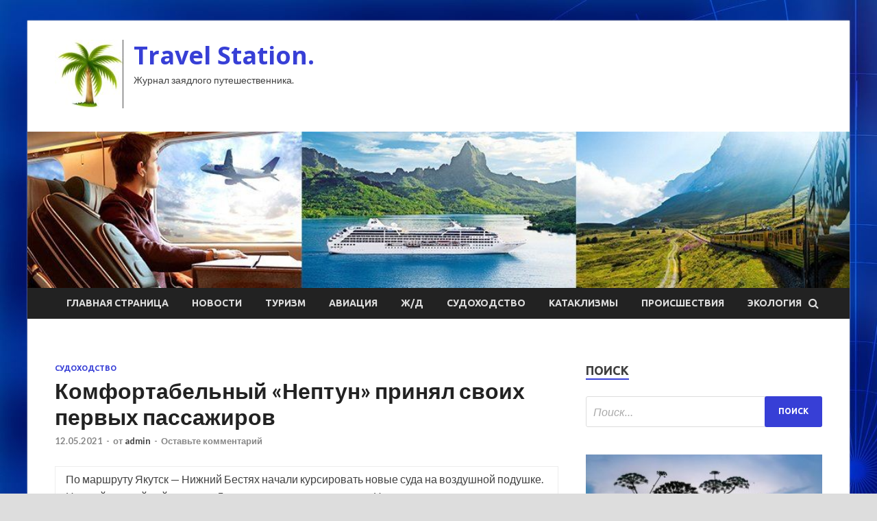

--- FILE ---
content_type: text/html; charset=UTF-8
request_url: http://stkpo.ru/sudoxodstvo/komfortabelnyi-neptyn-prinial-svoih-pervyh-passajirov.html
body_size: 13736
content:
<!DOCTYPE html>
<html lang="ru-RU">
<head>
<meta charset="UTF-8">
<meta name="viewport" content="width=device-width, initial-scale=1">
<link rel="profile" href="http://gmpg.org/xfn/11">

<title>Комфортабельный &#171;Нептун&#187; принял своих первых пассажиров &#8212; Travel Station.</title>
<meta name='robots' content='max-image-preview:large' />
<link rel='dns-prefetch' href='//fonts.googleapis.com' />
<link rel="alternate" title="oEmbed (JSON)" type="application/json+oembed" href="http://stkpo.ru/wp-json/oembed/1.0/embed?url=http%3A%2F%2Fstkpo.ru%2Fsudoxodstvo%2Fkomfortabelnyi-neptyn-prinial-svoih-pervyh-passajirov.html" />
<link rel="alternate" title="oEmbed (XML)" type="text/xml+oembed" href="http://stkpo.ru/wp-json/oembed/1.0/embed?url=http%3A%2F%2Fstkpo.ru%2Fsudoxodstvo%2Fkomfortabelnyi-neptyn-prinial-svoih-pervyh-passajirov.html&#038;format=xml" />
<style id='wp-img-auto-sizes-contain-inline-css' type='text/css'>
img:is([sizes=auto i],[sizes^="auto," i]){contain-intrinsic-size:3000px 1500px}
/*# sourceURL=wp-img-auto-sizes-contain-inline-css */
</style>
<style id='wp-block-library-inline-css' type='text/css'>
:root{--wp-block-synced-color:#7a00df;--wp-block-synced-color--rgb:122,0,223;--wp-bound-block-color:var(--wp-block-synced-color);--wp-editor-canvas-background:#ddd;--wp-admin-theme-color:#007cba;--wp-admin-theme-color--rgb:0,124,186;--wp-admin-theme-color-darker-10:#006ba1;--wp-admin-theme-color-darker-10--rgb:0,107,160.5;--wp-admin-theme-color-darker-20:#005a87;--wp-admin-theme-color-darker-20--rgb:0,90,135;--wp-admin-border-width-focus:2px}@media (min-resolution:192dpi){:root{--wp-admin-border-width-focus:1.5px}}.wp-element-button{cursor:pointer}:root .has-very-light-gray-background-color{background-color:#eee}:root .has-very-dark-gray-background-color{background-color:#313131}:root .has-very-light-gray-color{color:#eee}:root .has-very-dark-gray-color{color:#313131}:root .has-vivid-green-cyan-to-vivid-cyan-blue-gradient-background{background:linear-gradient(135deg,#00d084,#0693e3)}:root .has-purple-crush-gradient-background{background:linear-gradient(135deg,#34e2e4,#4721fb 50%,#ab1dfe)}:root .has-hazy-dawn-gradient-background{background:linear-gradient(135deg,#faaca8,#dad0ec)}:root .has-subdued-olive-gradient-background{background:linear-gradient(135deg,#fafae1,#67a671)}:root .has-atomic-cream-gradient-background{background:linear-gradient(135deg,#fdd79a,#004a59)}:root .has-nightshade-gradient-background{background:linear-gradient(135deg,#330968,#31cdcf)}:root .has-midnight-gradient-background{background:linear-gradient(135deg,#020381,#2874fc)}:root{--wp--preset--font-size--normal:16px;--wp--preset--font-size--huge:42px}.has-regular-font-size{font-size:1em}.has-larger-font-size{font-size:2.625em}.has-normal-font-size{font-size:var(--wp--preset--font-size--normal)}.has-huge-font-size{font-size:var(--wp--preset--font-size--huge)}.has-text-align-center{text-align:center}.has-text-align-left{text-align:left}.has-text-align-right{text-align:right}.has-fit-text{white-space:nowrap!important}#end-resizable-editor-section{display:none}.aligncenter{clear:both}.items-justified-left{justify-content:flex-start}.items-justified-center{justify-content:center}.items-justified-right{justify-content:flex-end}.items-justified-space-between{justify-content:space-between}.screen-reader-text{border:0;clip-path:inset(50%);height:1px;margin:-1px;overflow:hidden;padding:0;position:absolute;width:1px;word-wrap:normal!important}.screen-reader-text:focus{background-color:#ddd;clip-path:none;color:#444;display:block;font-size:1em;height:auto;left:5px;line-height:normal;padding:15px 23px 14px;text-decoration:none;top:5px;width:auto;z-index:100000}html :where(.has-border-color){border-style:solid}html :where([style*=border-top-color]){border-top-style:solid}html :where([style*=border-right-color]){border-right-style:solid}html :where([style*=border-bottom-color]){border-bottom-style:solid}html :where([style*=border-left-color]){border-left-style:solid}html :where([style*=border-width]){border-style:solid}html :where([style*=border-top-width]){border-top-style:solid}html :where([style*=border-right-width]){border-right-style:solid}html :where([style*=border-bottom-width]){border-bottom-style:solid}html :where([style*=border-left-width]){border-left-style:solid}html :where(img[class*=wp-image-]){height:auto;max-width:100%}:where(figure){margin:0 0 1em}html :where(.is-position-sticky){--wp-admin--admin-bar--position-offset:var(--wp-admin--admin-bar--height,0px)}@media screen and (max-width:600px){html :where(.is-position-sticky){--wp-admin--admin-bar--position-offset:0px}}

/*# sourceURL=wp-block-library-inline-css */
</style><style id='global-styles-inline-css' type='text/css'>
:root{--wp--preset--aspect-ratio--square: 1;--wp--preset--aspect-ratio--4-3: 4/3;--wp--preset--aspect-ratio--3-4: 3/4;--wp--preset--aspect-ratio--3-2: 3/2;--wp--preset--aspect-ratio--2-3: 2/3;--wp--preset--aspect-ratio--16-9: 16/9;--wp--preset--aspect-ratio--9-16: 9/16;--wp--preset--color--black: #000000;--wp--preset--color--cyan-bluish-gray: #abb8c3;--wp--preset--color--white: #ffffff;--wp--preset--color--pale-pink: #f78da7;--wp--preset--color--vivid-red: #cf2e2e;--wp--preset--color--luminous-vivid-orange: #ff6900;--wp--preset--color--luminous-vivid-amber: #fcb900;--wp--preset--color--light-green-cyan: #7bdcb5;--wp--preset--color--vivid-green-cyan: #00d084;--wp--preset--color--pale-cyan-blue: #8ed1fc;--wp--preset--color--vivid-cyan-blue: #0693e3;--wp--preset--color--vivid-purple: #9b51e0;--wp--preset--gradient--vivid-cyan-blue-to-vivid-purple: linear-gradient(135deg,rgb(6,147,227) 0%,rgb(155,81,224) 100%);--wp--preset--gradient--light-green-cyan-to-vivid-green-cyan: linear-gradient(135deg,rgb(122,220,180) 0%,rgb(0,208,130) 100%);--wp--preset--gradient--luminous-vivid-amber-to-luminous-vivid-orange: linear-gradient(135deg,rgb(252,185,0) 0%,rgb(255,105,0) 100%);--wp--preset--gradient--luminous-vivid-orange-to-vivid-red: linear-gradient(135deg,rgb(255,105,0) 0%,rgb(207,46,46) 100%);--wp--preset--gradient--very-light-gray-to-cyan-bluish-gray: linear-gradient(135deg,rgb(238,238,238) 0%,rgb(169,184,195) 100%);--wp--preset--gradient--cool-to-warm-spectrum: linear-gradient(135deg,rgb(74,234,220) 0%,rgb(151,120,209) 20%,rgb(207,42,186) 40%,rgb(238,44,130) 60%,rgb(251,105,98) 80%,rgb(254,248,76) 100%);--wp--preset--gradient--blush-light-purple: linear-gradient(135deg,rgb(255,206,236) 0%,rgb(152,150,240) 100%);--wp--preset--gradient--blush-bordeaux: linear-gradient(135deg,rgb(254,205,165) 0%,rgb(254,45,45) 50%,rgb(107,0,62) 100%);--wp--preset--gradient--luminous-dusk: linear-gradient(135deg,rgb(255,203,112) 0%,rgb(199,81,192) 50%,rgb(65,88,208) 100%);--wp--preset--gradient--pale-ocean: linear-gradient(135deg,rgb(255,245,203) 0%,rgb(182,227,212) 50%,rgb(51,167,181) 100%);--wp--preset--gradient--electric-grass: linear-gradient(135deg,rgb(202,248,128) 0%,rgb(113,206,126) 100%);--wp--preset--gradient--midnight: linear-gradient(135deg,rgb(2,3,129) 0%,rgb(40,116,252) 100%);--wp--preset--font-size--small: 13px;--wp--preset--font-size--medium: 20px;--wp--preset--font-size--large: 36px;--wp--preset--font-size--x-large: 42px;--wp--preset--spacing--20: 0.44rem;--wp--preset--spacing--30: 0.67rem;--wp--preset--spacing--40: 1rem;--wp--preset--spacing--50: 1.5rem;--wp--preset--spacing--60: 2.25rem;--wp--preset--spacing--70: 3.38rem;--wp--preset--spacing--80: 5.06rem;--wp--preset--shadow--natural: 6px 6px 9px rgba(0, 0, 0, 0.2);--wp--preset--shadow--deep: 12px 12px 50px rgba(0, 0, 0, 0.4);--wp--preset--shadow--sharp: 6px 6px 0px rgba(0, 0, 0, 0.2);--wp--preset--shadow--outlined: 6px 6px 0px -3px rgb(255, 255, 255), 6px 6px rgb(0, 0, 0);--wp--preset--shadow--crisp: 6px 6px 0px rgb(0, 0, 0);}:where(.is-layout-flex){gap: 0.5em;}:where(.is-layout-grid){gap: 0.5em;}body .is-layout-flex{display: flex;}.is-layout-flex{flex-wrap: wrap;align-items: center;}.is-layout-flex > :is(*, div){margin: 0;}body .is-layout-grid{display: grid;}.is-layout-grid > :is(*, div){margin: 0;}:where(.wp-block-columns.is-layout-flex){gap: 2em;}:where(.wp-block-columns.is-layout-grid){gap: 2em;}:where(.wp-block-post-template.is-layout-flex){gap: 1.25em;}:where(.wp-block-post-template.is-layout-grid){gap: 1.25em;}.has-black-color{color: var(--wp--preset--color--black) !important;}.has-cyan-bluish-gray-color{color: var(--wp--preset--color--cyan-bluish-gray) !important;}.has-white-color{color: var(--wp--preset--color--white) !important;}.has-pale-pink-color{color: var(--wp--preset--color--pale-pink) !important;}.has-vivid-red-color{color: var(--wp--preset--color--vivid-red) !important;}.has-luminous-vivid-orange-color{color: var(--wp--preset--color--luminous-vivid-orange) !important;}.has-luminous-vivid-amber-color{color: var(--wp--preset--color--luminous-vivid-amber) !important;}.has-light-green-cyan-color{color: var(--wp--preset--color--light-green-cyan) !important;}.has-vivid-green-cyan-color{color: var(--wp--preset--color--vivid-green-cyan) !important;}.has-pale-cyan-blue-color{color: var(--wp--preset--color--pale-cyan-blue) !important;}.has-vivid-cyan-blue-color{color: var(--wp--preset--color--vivid-cyan-blue) !important;}.has-vivid-purple-color{color: var(--wp--preset--color--vivid-purple) !important;}.has-black-background-color{background-color: var(--wp--preset--color--black) !important;}.has-cyan-bluish-gray-background-color{background-color: var(--wp--preset--color--cyan-bluish-gray) !important;}.has-white-background-color{background-color: var(--wp--preset--color--white) !important;}.has-pale-pink-background-color{background-color: var(--wp--preset--color--pale-pink) !important;}.has-vivid-red-background-color{background-color: var(--wp--preset--color--vivid-red) !important;}.has-luminous-vivid-orange-background-color{background-color: var(--wp--preset--color--luminous-vivid-orange) !important;}.has-luminous-vivid-amber-background-color{background-color: var(--wp--preset--color--luminous-vivid-amber) !important;}.has-light-green-cyan-background-color{background-color: var(--wp--preset--color--light-green-cyan) !important;}.has-vivid-green-cyan-background-color{background-color: var(--wp--preset--color--vivid-green-cyan) !important;}.has-pale-cyan-blue-background-color{background-color: var(--wp--preset--color--pale-cyan-blue) !important;}.has-vivid-cyan-blue-background-color{background-color: var(--wp--preset--color--vivid-cyan-blue) !important;}.has-vivid-purple-background-color{background-color: var(--wp--preset--color--vivid-purple) !important;}.has-black-border-color{border-color: var(--wp--preset--color--black) !important;}.has-cyan-bluish-gray-border-color{border-color: var(--wp--preset--color--cyan-bluish-gray) !important;}.has-white-border-color{border-color: var(--wp--preset--color--white) !important;}.has-pale-pink-border-color{border-color: var(--wp--preset--color--pale-pink) !important;}.has-vivid-red-border-color{border-color: var(--wp--preset--color--vivid-red) !important;}.has-luminous-vivid-orange-border-color{border-color: var(--wp--preset--color--luminous-vivid-orange) !important;}.has-luminous-vivid-amber-border-color{border-color: var(--wp--preset--color--luminous-vivid-amber) !important;}.has-light-green-cyan-border-color{border-color: var(--wp--preset--color--light-green-cyan) !important;}.has-vivid-green-cyan-border-color{border-color: var(--wp--preset--color--vivid-green-cyan) !important;}.has-pale-cyan-blue-border-color{border-color: var(--wp--preset--color--pale-cyan-blue) !important;}.has-vivid-cyan-blue-border-color{border-color: var(--wp--preset--color--vivid-cyan-blue) !important;}.has-vivid-purple-border-color{border-color: var(--wp--preset--color--vivid-purple) !important;}.has-vivid-cyan-blue-to-vivid-purple-gradient-background{background: var(--wp--preset--gradient--vivid-cyan-blue-to-vivid-purple) !important;}.has-light-green-cyan-to-vivid-green-cyan-gradient-background{background: var(--wp--preset--gradient--light-green-cyan-to-vivid-green-cyan) !important;}.has-luminous-vivid-amber-to-luminous-vivid-orange-gradient-background{background: var(--wp--preset--gradient--luminous-vivid-amber-to-luminous-vivid-orange) !important;}.has-luminous-vivid-orange-to-vivid-red-gradient-background{background: var(--wp--preset--gradient--luminous-vivid-orange-to-vivid-red) !important;}.has-very-light-gray-to-cyan-bluish-gray-gradient-background{background: var(--wp--preset--gradient--very-light-gray-to-cyan-bluish-gray) !important;}.has-cool-to-warm-spectrum-gradient-background{background: var(--wp--preset--gradient--cool-to-warm-spectrum) !important;}.has-blush-light-purple-gradient-background{background: var(--wp--preset--gradient--blush-light-purple) !important;}.has-blush-bordeaux-gradient-background{background: var(--wp--preset--gradient--blush-bordeaux) !important;}.has-luminous-dusk-gradient-background{background: var(--wp--preset--gradient--luminous-dusk) !important;}.has-pale-ocean-gradient-background{background: var(--wp--preset--gradient--pale-ocean) !important;}.has-electric-grass-gradient-background{background: var(--wp--preset--gradient--electric-grass) !important;}.has-midnight-gradient-background{background: var(--wp--preset--gradient--midnight) !important;}.has-small-font-size{font-size: var(--wp--preset--font-size--small) !important;}.has-medium-font-size{font-size: var(--wp--preset--font-size--medium) !important;}.has-large-font-size{font-size: var(--wp--preset--font-size--large) !important;}.has-x-large-font-size{font-size: var(--wp--preset--font-size--x-large) !important;}
/*# sourceURL=global-styles-inline-css */
</style>

<style id='classic-theme-styles-inline-css' type='text/css'>
/*! This file is auto-generated */
.wp-block-button__link{color:#fff;background-color:#32373c;border-radius:9999px;box-shadow:none;text-decoration:none;padding:calc(.667em + 2px) calc(1.333em + 2px);font-size:1.125em}.wp-block-file__button{background:#32373c;color:#fff;text-decoration:none}
/*# sourceURL=/wp-includes/css/classic-themes.min.css */
</style>
<link rel='stylesheet' id='hitmag-style-css' href='http://stkpo.ru/wp-content/themes/hitmag/style.css' type='text/css' media='all' />
<link rel='stylesheet' id='jquery-flexslider-css' href='http://stkpo.ru/wp-content/themes/hitmag/css/flexslider.css' type='text/css' media='screen' />
<link rel='stylesheet' id='jquery-magnific-popup-css' href='http://stkpo.ru/wp-content/themes/hitmag/css/magnific-popup.css' type='text/css' media='all' />
<script type="text/javascript" src="http://stkpo.ru/wp-includes/js/jquery/jquery.min.js" id="jquery-core-js"></script>
<script type="text/javascript" src="http://stkpo.ru/wp-includes/js/jquery/jquery-migrate.min.js" id="jquery-migrate-js"></script>
<script type="text/javascript" id="wp-disable-css-lazy-load-js-extra">
/* <![CDATA[ */
var WpDisableAsyncLinks = {"wp-disable-font-awesome":"http://stkpo.ru/wp-content/themes/hitmag/css/font-awesome.min.css","wp-disable-google-fonts":"//fonts.googleapis.com/css?family=Ubuntu:400,500,700|Lato:400,700,400italic,700italic|Open%20Sans:400,400italic,700&subset=latin,latin-ext"};
//# sourceURL=wp-disable-css-lazy-load-js-extra
/* ]]> */
</script>
<script type="text/javascript" src="http://stkpo.ru/wp-content/plugins/wp-disable/js/css-lazy-load.min.js" id="wp-disable-css-lazy-load-js"></script>
<link rel="canonical" href="http://stkpo.ru/sudoxodstvo/komfortabelnyi-neptyn-prinial-svoih-pervyh-passajirov.html" />
		<style type="text/css">
			
			button,
			input[type="button"],
			input[type="reset"],
			input[type="submit"] {
				background: #373FD6;
			}

            .th-readmore {
                background: #373FD6;
            }           

            a:hover {
                color: #373FD6;
            } 

            .main-navigation a:hover {
                background-color: #373FD6;
            }

            .main-navigation .current_page_item > a,
            .main-navigation .current-menu-item > a,
            .main-navigation .current_page_ancestor > a,
            .main-navigation .current-menu-ancestor > a {
                background-color: #373FD6;
            }

            .post-navigation .post-title:hover {
                color: #373FD6;
            }

            .top-navigation a:hover {
                color: #373FD6;
            }

            .top-navigation ul ul a:hover {
                background: #373FD6;
            }

            #top-nav-button:hover {
                color: #373FD6;
            }

            .responsive-mainnav li a:hover,
            .responsive-topnav li a:hover {
                background: #373FD6;
            }

            #hm-search-form .search-form .search-submit {
                background-color: #373FD6;
            }

            .nav-links .current {
                background: #373FD6;
            }

            .widget-title {
                border-bottom: 2px solid #373FD6;
            }

            .footer-widget-title {
                border-bottom: 2px solid #373FD6;
            }

            .widget-area a:hover {
                color: #373FD6;
            }

            .footer-widget-area a:hover {
                color: #373FD6;
            }

            .site-info a:hover {
                color: #373FD6;
            }

            .search-form .search-submit {
                background: #373FD6;
            }

            .hmb-entry-title a:hover {
                color: #373FD6;
            }

            .hmb-entry-meta a:hover,
            .hms-meta a:hover {
                color: #373FD6;
            }

            .hms-title a:hover {
                color: #373FD6;
            }

            .hmw-grid-post .post-title a:hover {
                color: #373FD6;
            }

            .footer-widget-area .hmw-grid-post .post-title a:hover,
            .footer-widget-area .hmb-entry-title a:hover,
            .footer-widget-area .hms-title a:hover {
                color: #373FD6;
            }

            .hm-tabs-wdt .ui-state-active {
                border-bottom: 2px solid #373FD6;
            }

            a.hm-viewall {
                background: #373FD6;
            }

            #hitmag-tags a,
            .widget_tag_cloud .tagcloud a {
                background: #373FD6;
            }

            .site-title a {
                color: #373FD6;
            }

            .hitmag-post .entry-title a:hover {
                color: #373FD6;
            }

            .hitmag-post .entry-meta a:hover {
                color: #373FD6;
            }

            .cat-links a {
                color: #373FD6;
            }

            .hitmag-single .entry-meta a:hover {
                color: #373FD6;
            }

            .hitmag-single .author a:hover {
                color: #373FD6;
            }

            .hm-author-content .author-posts-link {
                color: #373FD6;
            }

            .hm-tags-links a:hover {
                background: #373FD6;
            }

            .hm-tagged {
                background: #373FD6;
            }

            .hm-edit-link a.post-edit-link {
                background: #373FD6;
            }

            .arc-page-title {
                border-bottom: 2px solid #373FD6;
            }

            .srch-page-title {
                border-bottom: 2px solid #373FD6;
            }

            .hm-slider-details .cat-links {
                background: #373FD6;
            }

            .hm-rel-post .post-title a:hover {
                color: #373FD6;
            }

            .comment-author a {
                color: #373FD6;
            }

            .comment-metadata a:hover,
            .comment-metadata a:focus,
            .pingback .comment-edit-link:hover,
            .pingback .comment-edit-link:focus {
                color: #373FD6;
            }

            .comment-reply-link:hover,
            .comment-reply-link:focus {
                background: #373FD6;
            }

            .required {
                color: #373FD6;
            }

            .comment-reply-title small a:before {
                color: #373FD6;
            }		</style>
	<link rel="pingback" href="http://stkpo.ru/xmlrpc.php">
<meta name="keywords" content="" />
<meta name="description" content="По маршруту Якутск — Нижний Бестях начали курсировать новые суда на воздушной подушке. На свой первый рейс, на реку Лена вышли скоростные суда 'Нептун', компани..." />
<style type="text/css" id="custom-background-css">
body.custom-background { background-image: url("http://stkpo.ru/wp-content/uploads/2021/05/sinyaya.jpg"); background-position: left top; background-size: auto; background-repeat: repeat; background-attachment: scroll; }
</style>
	<link rel="icon" href="http://stkpo.ru/wp-content/uploads/2021/05/turizm2.jpg" sizes="32x32" />
<link rel="icon" href="http://stkpo.ru/wp-content/uploads/2021/05/turizm2.jpg" sizes="192x192" />
<link rel="apple-touch-icon" href="http://stkpo.ru/wp-content/uploads/2021/05/turizm2.jpg" />
<meta name="msapplication-TileImage" content="http://stkpo.ru/wp-content/uploads/2021/05/turizm2.jpg" />
<link rel="alternate" type="application/rss+xml" title="RSS" href="http://stkpo.ru/rsslatest.xml" /></head>

<body class="wp-singular post-template-default single single-post postid-536 single-format-standard custom-background wp-custom-logo wp-theme-hitmag th-right-sidebar">

<div id="page" class="site hitmag-wrapper">
	<a class="skip-link screen-reader-text" href="#content">Перейти к содержимому</a>

	<header id="masthead" class="site-header" role="banner">
		
		
		<div class="header-main-area">
			<div class="hm-container">
			<div class="site-branding">
				<div class="site-branding-content">
					<div class="hm-logo">
						<a href="http://stkpo.ru/" class="custom-logo-link" rel="home"><img width="100" height="100" src="http://stkpo.ru/wp-content/uploads/2021/05/turizm2.jpg" class="custom-logo" alt="Travel Station." decoding="async" /></a>					</div><!-- .hm-logo -->

					<div class="hm-site-title">
													<p class="site-title"><a href="http://stkpo.ru/" rel="home">Travel Station.</a></p>
													<p class="site-description">Журнал заядлого путешественника.</p>
											</div><!-- .hm-site-title -->
				</div><!-- .site-branding-content -->
			</div><!-- .site-branding -->

						</div><!-- .hm-container -->
		</div><!-- .header-main-area -->

		<div class="hm-header-image"><img src="http://stkpo.ru/wp-content/uploads/2021/05/travel_station_croped.jpg" height="199" width="1049" alt="" /></div>
		<div class="hm-nav-container">
			<nav id="site-navigation" class="main-navigation" role="navigation">
				<div class="hm-container">
				<div class="menu-glavnoe-menyu-container"><ul id="primary-menu" class="menu"><li id="menu-item-16" class="menu-item menu-item-type-custom menu-item-object-custom menu-item-home menu-item-16"><a href="http://stkpo.ru/">Главная страница</a></li>
<li id="menu-item-81" class="menu-item menu-item-type-taxonomy menu-item-object-category menu-item-81"><a href="http://stkpo.ru/category/novosti">Новости</a></li>
<li id="menu-item-80" class="menu-item menu-item-type-taxonomy menu-item-object-category menu-item-80"><a href="http://stkpo.ru/category/turizm">Туризм</a></li>
<li id="menu-item-83" class="menu-item menu-item-type-taxonomy menu-item-object-category menu-item-83"><a href="http://stkpo.ru/category/aviaciya">Авиация</a></li>
<li id="menu-item-77" class="menu-item menu-item-type-taxonomy menu-item-object-category menu-item-77"><a href="http://stkpo.ru/category/zh-d">Ж/Д</a></li>
<li id="menu-item-79" class="menu-item menu-item-type-taxonomy menu-item-object-category current-post-ancestor current-menu-parent current-post-parent menu-item-79"><a href="http://stkpo.ru/category/sudoxodstvo">Судоходство</a></li>
<li id="menu-item-78" class="menu-item menu-item-type-taxonomy menu-item-object-category menu-item-78"><a href="http://stkpo.ru/category/kataklizmy">Катаклизмы</a></li>
<li id="menu-item-84" class="menu-item menu-item-type-taxonomy menu-item-object-category menu-item-84"><a href="http://stkpo.ru/category/proisshestviya">Происшествия</a></li>
<li id="menu-item-82" class="menu-item menu-item-type-taxonomy menu-item-object-category menu-item-82"><a href="http://stkpo.ru/category/ekologiya">Экология</a></li>
</ul></div>
									<div class="hm-search-button-icon"></div>
					<div class="hm-search-box-container">
						<div class="hm-search-box">
							<form role="search" method="get" class="search-form" action="http://stkpo.ru/">
				<label>
					<span class="screen-reader-text">Найти:</span>
					<input type="search" class="search-field" placeholder="Поиск&hellip;" value="" name="s" />
				</label>
				<input type="submit" class="search-submit" value="Поиск" />
			</form>						</div><!-- th-search-box -->
					</div><!-- .th-search-box-container -->
								</div><!-- .hm-container -->
			</nav><!-- #site-navigation -->
			<a href="#" class="navbutton" id="main-nav-button">Главное меню</a>
			<div class="responsive-mainnav"></div>
		</div><!-- .hm-nav-container -->

		
	</header><!-- #masthead -->

	<div id="content" class="site-content">
		<div class="hm-container">

	<div id="primary" class="content-area">
		<main id="main" class="site-main" role="main">

		
<article id="post-536" class="hitmag-single post-536 post type-post status-publish format-standard has-post-thumbnail hentry category-sudoxodstvo">
	<header class="entry-header">
		<div class="cat-links"><a href="http://stkpo.ru/category/sudoxodstvo" rel="category tag">Судоходство</a></div><h1 class="entry-title">Комфортабельный &#171;Нептун&#187; принял своих первых пассажиров</h1>		<div class="entry-meta">
			<span class="posted-on"><a href="http://stkpo.ru/sudoxodstvo/komfortabelnyi-neptyn-prinial-svoih-pervyh-passajirov.html" rel="bookmark"><time class="entry-date published updated" datetime="2021-05-12T04:20:06+03:00">12.05.2021</time></a></span><span class="meta-sep"> - </span><span class="byline"> от <span class="author vcard"><a class="url fn n" href="http://stkpo.ru/author/admin">admin</a></span></span><span class="meta-sep"> - </span><span class="comments-link"><a href="http://stkpo.ru/sudoxodstvo/komfortabelnyi-neptyn-prinial-svoih-pervyh-passajirov.html#respond">Оставьте комментарий</a></span>		</div><!-- .entry-meta -->
		
	</header><!-- .entry-header -->
	
	

	<div class="entry-content">
		<table width="100%">
<tr>
<td> 								По маршруту Якутск — Нижний Бестях начали курсировать новые суда на воздушной подушке. На свой первый рейс, на реку Лена вышли скоростные суда &#171;Нептун&#187;, компании &#171;Ленатурфлот&#187;. 							</td>
</tr>
<tr>
<td>
<table border="0" class="img_full">
<tr>
<td>  			<img decoding="async" alt="Комфортабельный &quot;Нептун&quot; принял своих первых пассажиров" src="/wp-content/uploads/2021/05/komfortabelnyj-neptun-prinjal-svoih-pervyh-passazhirov-4e6443a.jpg" class="aligncenter" />  			</td>
</tr>
<tr>
<td>Фото: &quot;Ленское объединенное речное пароходство&quot;, ОАО</td>
</tr>
</table>
<p>  Напомним, что у&nbsp;судов &quot;Нептун-23&quot; есть несколько преимуществ, основным из которых является возможность ходить как по воде, по суше и по льду. На судне 22 посадочных места, внутренний обогрев и удобные кресла, &#8212; сообщает&nbsp;Сайт Ленского объединенного речного пароходства.</p>
<p>  Максимальная скорость, которую может развить Нептун &#8212; 80 км/час, что позволит пассажирам добраться из&nbsp;Якутска до Нижнего Бестяха всего за двадцать минут. Первые пару недель суда будут ходить&nbsp; с 09.00 до 18.00 исходя из наполняемости, а уже к середине мая будет готово постоянное расписание.</p>
<p>  Напомним, что на счету&nbsp; &quot;Ленатурфлота&quot; уже три&nbsp;вездехода данного проекта. Во время паводкового сезона пассажиры смогут воспользоваться специальным тарифом: место&nbsp; &#8212; 1000 рублей, а во время навигации &#8212; 500 рублей. Предусмотрена 20%-ная скидка для ветеранов ВОВ, тыла, труда, участников боевых действий и многодетных семей.<br />  &nbsp;  </p>
<table border="0" class="img_full">
<tr>
<td>  			<img decoding="async" alt="Комфортабельный &quot;Нептун&quot; принял своих первых пассажиров" src="/wp-content/uploads/2021/05/komfortabelnyj-neptun-prinjal-svoih-pervyh-passazhirov-76bd54e.jpg" class="aligncenter" />  			</td>
</tr>
<tr>
<td>Фото: &quot;Ленское объединенное речное пароходство&quot;, ОАО</td>
</tr>
</table>
<p>    &nbsp;   							</td>
</tr>
</table>
<p>Источник: <a href="https://www.korabel.ru/news/comments/komfortabelnyy_neptun_prinyal_svoih_pervyh_passazhirov.html" rel="nofollow noopener" target="_blank">korabel.ru</a> </p>
	</div><!-- .entry-content -->

	<footer class="entry-footer">
			</footer><!-- .entry-footer -->
</article><!-- #post-## -->

    <div class="hm-related-posts">
    
    <div class="wt-container">
        <h4 class="widget-title">Похожие записи</h4>
    </div>

    <div class="hmrp-container">

        
                <div class="hm-rel-post">
                    <a href="http://stkpo.ru/sudoxodstvo/polomka-atomnogo-lihterovoza-sevmorpyt-ne-pozvolit-dostavit-gryzy-na-stanciu-v-antarktidy.html" rel="bookmark" title="Поломка атомного лихтеровоза &#171;Севморпуть&#187; не позволит доставить грузы на станцию в Антарктиду">
                        <img width="348" height="215" src="http://stkpo.ru/wp-content/uploads/2021/05/polomka-atomnogo-lihterovoza-sevmorput-ne-pozvolit-dostavit-gruzy-na-stanciju-v-antarktidu-575b4aa-348x215.jpg" class="attachment-hitmag-grid size-hitmag-grid wp-post-image" alt="" decoding="async" fetchpriority="high" />                    </a>
                    <h3 class="post-title">
                        <a href="http://stkpo.ru/sudoxodstvo/polomka-atomnogo-lihterovoza-sevmorpyt-ne-pozvolit-dostavit-gryzy-na-stanciu-v-antarktidy.html" rel="bookmark" title="Поломка атомного лихтеровоза &#171;Севморпуть&#187; не позволит доставить грузы на станцию в Антарктиду">
                            Поломка атомного лихтеровоза &#171;Севморпуть&#187; не позволит доставить грузы на станцию в Антарктиду                        </a>
                    </h3>
                    <p class="hms-meta"><time class="entry-date published updated" datetime="2021-05-19T05:20:02+03:00">19.05.2021</time></p>
                </div>
            
            
                <div class="hm-rel-post">
                    <a href="http://stkpo.ru/sudoxodstvo/na-pritoke-obi-reke-ket-otkryvaetsia-navigaciia-2021.html" rel="bookmark" title="На притоке Оби реке Кеть открывается навигация-2021">
                        <img width="348" height="215" src="http://stkpo.ru/wp-content/uploads/2021/05/na-pritoke-obi-reke-ket-otkryvaetsja-navigacija-2021-8dac614-348x215.jpg" class="attachment-hitmag-grid size-hitmag-grid wp-post-image" alt="" decoding="async" />                    </a>
                    <h3 class="post-title">
                        <a href="http://stkpo.ru/sudoxodstvo/na-pritoke-obi-reke-ket-otkryvaetsia-navigaciia-2021.html" rel="bookmark" title="На притоке Оби реке Кеть открывается навигация-2021">
                            На притоке Оби реке Кеть открывается навигация-2021                        </a>
                    </h3>
                    <p class="hms-meta"><time class="entry-date published updated" datetime="2021-05-18T21:20:05+03:00">18.05.2021</time></p>
                </div>
            
            
                <div class="hm-rel-post">
                    <a href="http://stkpo.ru/sudoxodstvo/otkryta-navigaciia-na-vodohranilishah-irkytskoi-oblasti-i-ozere-baikal.html" rel="bookmark" title="Открыта навигация на водохранилищах Иркутской области и озере Байкал">
                        <img width="348" height="215" src="http://stkpo.ru/wp-content/uploads/2021/05/otkryta-navigacija-na-vodohranilishhah-irkutskoj-oblasti-i-ozere-bajkal-4e0364b-348x215.jpg" class="attachment-hitmag-grid size-hitmag-grid wp-post-image" alt="" decoding="async" />                    </a>
                    <h3 class="post-title">
                        <a href="http://stkpo.ru/sudoxodstvo/otkryta-navigaciia-na-vodohranilishah-irkytskoi-oblasti-i-ozere-baikal.html" rel="bookmark" title="Открыта навигация на водохранилищах Иркутской области и озере Байкал">
                            Открыта навигация на водохранилищах Иркутской области и озере Байкал                        </a>
                    </h3>
                    <p class="hms-meta"><time class="entry-date published updated" datetime="2021-05-18T21:20:03+03:00">18.05.2021</time></p>
                </div>
            
            
    </div>
    </div>

    
	<nav class="navigation post-navigation" aria-label="Записи">
		<h2 class="screen-reader-text">Навигация по записям</h2>
		<div class="nav-links"><div class="nav-previous"><a href="http://stkpo.ru/sudoxodstvo/mystai-karim-vyhodit-v-navigaciu-1-maia.html" rel="prev"><span class="meta-nav" aria-hidden="true">Предыдущая статья</span> <span class="post-title">&#171;Мустай Карим&#187; выходит в навигацию 1 мая</span></a></div><div class="nav-next"><a href="http://stkpo.ru/novosti/sroki-lokalizacii-sistem-aviabronirovaniia-pereneseny.html" rel="next"><span class="meta-nav" aria-hidden="true">Следующая статья</span> <span class="post-title">Сроки локализации систем авиабронирования перенесены</span></a></div></div>
	</nav><div class="hm-authorbox">

    <div class="hm-author-img">
        <img alt='' src='https://secure.gravatar.com/avatar/5fdb85cac86e45de2473cae2fb150b8501f466c267d3d07ed0727a97153d5b64?s=100&#038;d=mm&#038;r=g' srcset='https://secure.gravatar.com/avatar/5fdb85cac86e45de2473cae2fb150b8501f466c267d3d07ed0727a97153d5b64?s=200&#038;d=mm&#038;r=g 2x' class='avatar avatar-100 photo' height='100' width='100' loading='lazy' decoding='async'/>    </div>

    <div class="hm-author-content">
        <h4 class="author-name">О admin</h4>
        <p class="author-description"></p>
        <a class="author-posts-link" href="http://stkpo.ru/author/admin" title="admin">
            Посмотреть все записи автора admin &rarr;        </a>
    </div>

</div>
		</main><!-- #main -->
	</div><!-- #primary -->

<p></p>


<aside id="secondary" class="widget-area" role="complementary">
	<section id="search-3" class="widget widget_search"><h4 class="widget-title">Поиск</h4><form role="search" method="get" class="search-form" action="http://stkpo.ru/">
				<label>
					<span class="screen-reader-text">Найти:</span>
					<input type="search" class="search-field" placeholder="Поиск&hellip;" value="" name="s" />
				</label>
				<input type="submit" class="search-submit" value="Поиск" />
			</form></section><section id="hitmag_dual_category_posts-2" class="widget widget_hitmag_dual_category_posts">		<!-- Category 1 -->
		<div class="hm-dualc-left">
			
                                                                    
                        <div class="hmbd-post">
                                                            <a href="http://stkpo.ru/ekologiya/v-podmoskove-obrabotali-bolee-2-tysiach-ga-zemel-ot-borshevika.html" title="В Подмосковье обработали более 2 тысяч га земель от борщевика"><img width="348" height="215" src="http://stkpo.ru/wp-content/uploads/2021/05/v-podmoskove-obrabotali-bolee-2-tysjach-ga-zemel-ot-borshhevika-2f0c80e-348x215.png" class="attachment-hitmag-grid size-hitmag-grid wp-post-image" alt="" decoding="async" loading="lazy" /></a>
                            
                            <div class="cat-links"><a href="http://stkpo.ru/category/ekologiya" rel="category tag">Экология</a></div>
                            <h3 class="hmb-entry-title"><a href="http://stkpo.ru/ekologiya/v-podmoskove-obrabotali-bolee-2-tysiach-ga-zemel-ot-borshevika.html" rel="bookmark">В Подмосковье обработали более 2 тысяч га земель от борщевика</a></h3>						

                            <div class="hmb-entry-meta">
                                <span class="posted-on"><a href="http://stkpo.ru/ekologiya/v-podmoskove-obrabotali-bolee-2-tysiach-ga-zemel-ot-borshevika.html" rel="bookmark"><time class="entry-date published updated" datetime="2021-05-19T00:20:03+03:00">19.05.2021</time></a></span><span class="meta-sep"> - </span><span class="byline"> от <span class="author vcard"><a class="url fn n" href="http://stkpo.ru/author/admin">admin</a></span></span><span class="meta-sep"> - </span><span class="comments-link"><a href="http://stkpo.ru/ekologiya/v-podmoskove-obrabotali-bolee-2-tysiach-ga-zemel-ot-borshevika.html#respond">Оставьте комментарий</a></span>                            </div><!-- .entry-meta -->

                            <div class="hmb-entry-summary"><p>В Московской области обработали более 2 тыс. га земель от борщевика Сосновского. © Александр Вильф РИА Новости Об этом сообщает &laquo;Подмосковье сегодня&raquo; со ссылкой на региональный Минсельхоз.</p>
</div>
                        </div><!-- .hmbd-post -->

                                                                                                    <div class="hms-post">
                                                            <div class="hms-thumb">
                                    <a href="http://stkpo.ru/ekologiya/v-orenbyrgskoi-oblasti-vozbydili-delo-iz-za-vrednyh-vybrosov-v-atmosfery.html" rel="bookmark" title="В Оренбургской области возбудили дело из-за вредных выбросов в атмосферу">	
                                        <img width="135" height="93" src="http://stkpo.ru/wp-content/uploads/2021/05/v-orenburgskoj-oblasti-vozbudili-delo-iz-za-vrednyh-vybrosov-v-atmosferu-b630cee-135x93.png" class="attachment-hitmag-thumbnail size-hitmag-thumbnail wp-post-image" alt="" decoding="async" loading="lazy" />                                    </a>
                                </div>
                                                        <div class="hms-details">
                                <h3 class="hms-title"><a href="http://stkpo.ru/ekologiya/v-orenbyrgskoi-oblasti-vozbydili-delo-iz-za-vrednyh-vybrosov-v-atmosfery.html" rel="bookmark">В Оренбургской области возбудили дело из-за вредных выбросов в атмосферу</a></h3>                                <p class="hms-meta"><time class="entry-date published updated" datetime="2021-05-17T16:20:03+03:00">17.05.2021</time></p>
                            </div>
                        </div>
                                                                                                    <div class="hms-post">
                                                            <div class="hms-thumb">
                                    <a href="http://stkpo.ru/ekologiya/ekspert-ocenil-perspektivy-iska-nemeckih-ekologov-protiv-sp-2.html" rel="bookmark" title="Эксперт оценил перспективы иска немецких экологов против СП — 2">	
                                        <img width="135" height="93" src="http://stkpo.ru/wp-content/uploads/2021/05/ekspert-ocenil-perspektivy-iska-nemeckih-ekologov-protiv-sp-2-d8e24f1-135x93.png" class="attachment-hitmag-thumbnail size-hitmag-thumbnail wp-post-image" alt="" decoding="async" loading="lazy" />                                    </a>
                                </div>
                                                        <div class="hms-details">
                                <h3 class="hms-title"><a href="http://stkpo.ru/ekologiya/ekspert-ocenil-perspektivy-iska-nemeckih-ekologov-protiv-sp-2.html" rel="bookmark">Эксперт оценил перспективы иска немецких экологов против СП — 2</a></h3>                                <p class="hms-meta"><time class="entry-date published updated" datetime="2021-05-15T00:20:06+03:00">15.05.2021</time></p>
                            </div>
                        </div>
                                                                                                    <div class="hms-post">
                                                            <div class="hms-thumb">
                                    <a href="http://stkpo.ru/ekologiya/v-byndestage-prokommentirovali-isk-ekologov-protiv-severnogo-potoka-2.html" rel="bookmark" title="В бундестаге прокомментировали иск экологов против «Северного потока — 2»">	
                                        <img width="135" height="93" src="http://stkpo.ru/wp-content/uploads/2021/05/v-bundestage-prokommentirovali-isk-ekologov-protiv-severnogo-potoka-2-7b45ce4-135x93.png" class="attachment-hitmag-thumbnail size-hitmag-thumbnail wp-post-image" alt="" decoding="async" loading="lazy" />                                    </a>
                                </div>
                                                        <div class="hms-details">
                                <h3 class="hms-title"><a href="http://stkpo.ru/ekologiya/v-byndestage-prokommentirovali-isk-ekologov-protiv-severnogo-potoka-2.html" rel="bookmark">В бундестаге прокомментировали иск экологов против «Северного потока — 2»</a></h3>                                <p class="hms-meta"><time class="entry-date published updated" datetime="2021-05-15T00:20:05+03:00">15.05.2021</time></p>
                            </div>
                        </div>
                                                                                                    <div class="hms-post">
                                                            <div class="hms-thumb">
                                    <a href="http://stkpo.ru/ekologiya/v-ydmyrtii-na-programmy-po-vosstanovleniu-lesov-potratiat-bolee-40-mln-ryblei.html" rel="bookmark" title="В Удмуртии на программу по восстановлению лесов потратят более 40 млн рублей">	
                                        <img width="135" height="93" src="http://stkpo.ru/wp-content/uploads/2021/05/v-udmurtii-na-programmu-po-vosstanovleniju-lesov-potratjat-bolee-40-mln-rublej-7950c1c-135x93.png" class="attachment-hitmag-thumbnail size-hitmag-thumbnail wp-post-image" alt="" decoding="async" loading="lazy" />                                    </a>
                                </div>
                                                        <div class="hms-details">
                                <h3 class="hms-title"><a href="http://stkpo.ru/ekologiya/v-ydmyrtii-na-programmy-po-vosstanovleniu-lesov-potratiat-bolee-40-mln-ryblei.html" rel="bookmark">В Удмуртии на программу по восстановлению лесов потратят более 40 млн рублей</a></h3>                                <p class="hms-meta"><time class="entry-date published updated" datetime="2021-05-15T00:20:03+03:00">15.05.2021</time></p>
                            </div>
                        </div>
                                                                                                    <div class="hms-post">
                                                            <div class="hms-thumb">
                                    <a href="http://stkpo.ru/ekologiya/v-podmoskove-rasskazali-o-meropriiatiiah-po-kontrolu-kachestva-vozdyha.html" rel="bookmark" title="В Подмосковье рассказали о мероприятиях по контролю качества воздуха">	
                                        <img width="135" height="93" src="http://stkpo.ru/wp-content/uploads/2021/05/v-podmoskove-rasskazali-o-meroprijatijah-po-kontrolju-kachestva-vozduha-5db2119-135x93.png" class="attachment-hitmag-thumbnail size-hitmag-thumbnail wp-post-image" alt="" decoding="async" loading="lazy" />                                    </a>
                                </div>
                                                        <div class="hms-details">
                                <h3 class="hms-title"><a href="http://stkpo.ru/ekologiya/v-podmoskove-rasskazali-o-meropriiatiiah-po-kontrolu-kachestva-vozdyha.html" rel="bookmark">В Подмосковье рассказали о мероприятиях по контролю качества воздуха</a></h3>                                <p class="hms-meta"><time class="entry-date published updated" datetime="2021-05-12T23:20:04+03:00">12.05.2021</time></p>
                            </div>
                        </div>
                                                                                    
		</div><!-- .hm-dualc-left -->


		<!-- Category 2 -->

		<div class="hm-dualc-right">
			
							
                            
                    <div class="hmbd-post">
                                                    <a href="http://stkpo.ru/kataklizmy/kak-posmotret-evrovidenie-i-kto-favorit-voprosy-i-otvety-o-glavnom-myzykalnom-konkyrse-evropy.html" title="Как посмотреть «Евровидение» и кто фаворит. Вопросы и ответы о главном музыкальном конкурсе Европы"><img width="348" height="215" src="http://stkpo.ru/wp-content/uploads/2021/05/kak-posmotret-evrovidenie-inbspkto-favorit-voprosy-inbspotvety-onbspglavnom-muzykalnom-konkurse-evropy-16c6d8e-348x215.jpg" class="attachment-hitmag-grid size-hitmag-grid wp-post-image" alt="" decoding="async" loading="lazy" /></a>
                        
                        <div class="cat-links"><a href="http://stkpo.ru/category/kataklizmy" rel="category tag">Катаклизмы</a></div>
                        <h3 class="hmb-entry-title"><a href="http://stkpo.ru/kataklizmy/kak-posmotret-evrovidenie-i-kto-favorit-voprosy-i-otvety-o-glavnom-myzykalnom-konkyrse-evropy.html" rel="bookmark">Как посмотреть «Евровидение» и кто фаворит. Вопросы и ответы о главном музыкальном конкурсе Европы</a></h3>						
                        
                        <div class="hmb-entry-meta">
                                <span class="posted-on"><a href="http://stkpo.ru/kataklizmy/kak-posmotret-evrovidenie-i-kto-favorit-voprosy-i-otvety-o-glavnom-myzykalnom-konkyrse-evropy.html" rel="bookmark"><time class="entry-date published updated" datetime="2021-05-18T11:20:21+03:00">18.05.2021</time></a></span><span class="meta-sep"> - </span><span class="byline"> от <span class="author vcard"><a class="url fn n" href="http://stkpo.ru/author/admin">admin</a></span></span><span class="meta-sep"> - </span><span class="comments-link"><a href="http://stkpo.ru/kataklizmy/kak-posmotret-evrovidenie-i-kto-favorit-voprosy-i-otvety-o-glavnom-myzykalnom-konkyrse-evropy.html#respond">Оставьте комментарий</a></span>                        </div><!-- .entry-meta -->
                        <div class="hmb-entry-summary"><p>В&nbsp;Роттердаме стартует &laquo;Евровидение&raquo;: 18&nbsp;мая (сегодня) и&nbsp;20&nbsp;мая состоятся полуфиналы, 22&nbsp;мая&nbsp;&mdash; финал. Объясняем, в&nbsp;каком формате пройдет конкурс, как его посмотреть и&nbsp;кто претендует на&nbsp;победу. В&nbsp;каком формате пройдет конкурс? Еще зимой организаторы</p>
</div>
                    </div><!-- .hmdb-post -->
                    
                                                                    
                    <div class="hms-post">
                                                    <div class="hms-thumb">
                                <a href="http://stkpo.ru/kataklizmy/kvartet-i-i-zvezda-internov-lychshie-gastrolnye-spektakli-vesny-i-leta-v-odnom-meste.html" rel="bookmark" title="«Квартет «И» и звезда «Интернов». Лучшие гастрольные спектакли весны и лета — в одном месте">	
                                    <img width="135" height="93" src="http://stkpo.ru/wp-content/uploads/2021/05/kvartet-i-inbspzvezda-internov-luchshie-gastrolnye-spektakli-vesny-inbspletanbsp-vnbspodnom-meste-2312d33-135x93.png" class="attachment-hitmag-thumbnail size-hitmag-thumbnail wp-post-image" alt="" decoding="async" loading="lazy" />                                </a>
                            </div>
                                                <div class="hms-details">
                            <h3 class="hms-title"><a href="http://stkpo.ru/kataklizmy/kvartet-i-i-zvezda-internov-lychshie-gastrolnye-spektakli-vesny-i-leta-v-odnom-meste.html" rel="bookmark">«Квартет «И» и звезда «Интернов». Лучшие гастрольные спектакли весны и лета — в одном месте</a></h3>                            <p class="hms-meta"><time class="entry-date published updated" datetime="2021-05-18T11:20:04+03:00">18.05.2021</time></p>
                        </div>
                    </div>

                                                                    
                    <div class="hms-post">
                                                    <div class="hms-thumb">
                                <a href="http://stkpo.ru/kataklizmy/fedyta-iz-sizo-kgb-ia-deistvitelno-dau-pokazaniia-menia-ne-pytaut.html" rel="bookmark" title="Федута из СИЗО КГБ: Я действительно даю показания, меня не пытают">	
                                    <img width="135" height="93" src="http://stkpo.ru/wp-content/uploads/2021/05/feduta-iznbspsizo-kgb-janbspdejstvitelno-daju-pokazanija-menja-nenbsppytajut-afa5c2f-135x93.jpg" class="attachment-hitmag-thumbnail size-hitmag-thumbnail wp-post-image" alt="" decoding="async" loading="lazy" />                                </a>
                            </div>
                                                <div class="hms-details">
                            <h3 class="hms-title"><a href="http://stkpo.ru/kataklizmy/fedyta-iz-sizo-kgb-ia-deistvitelno-dau-pokazaniia-menia-ne-pytaut.html" rel="bookmark">Федута из СИЗО КГБ: Я действительно даю показания, меня не пытают</a></h3>                            <p class="hms-meta"><time class="entry-date published updated" datetime="2021-05-18T11:20:03+03:00">18.05.2021</time></p>
                        </div>
                    </div>

                                                                    
                    <div class="hms-post">
                                                    <div class="hms-thumb">
                                <a href="http://stkpo.ru/kataklizmy/belorysskie-kanaly-ne-bydyt-pokazyvat-evrovidenie-belteleradiokompaniia-obiasnila-prichiny.html" rel="bookmark" title="Белорусские каналы не будут показывать «Евровидение». Белтелерадиокомпания объяснила причину">	
                                    <img width="135" height="93" src="http://stkpo.ru/wp-content/uploads/2021/05/belorusskie-kanaly-nenbspbudut-pokazyvat-evrovidenie-belteleradiokompanija-objasnila-prichinu-c781bc3-135x93.jpg" class="attachment-hitmag-thumbnail size-hitmag-thumbnail wp-post-image" alt="" decoding="async" loading="lazy" />                                </a>
                            </div>
                                                <div class="hms-details">
                            <h3 class="hms-title"><a href="http://stkpo.ru/kataklizmy/belorysskie-kanaly-ne-bydyt-pokazyvat-evrovidenie-belteleradiokompaniia-obiasnila-prichiny.html" rel="bookmark">Белорусские каналы не будут показывать «Евровидение». Белтелерадиокомпания объяснила причину</a></h3>                            <p class="hms-meta"><time class="entry-date published updated" datetime="2021-05-18T03:20:08+03:00">18.05.2021</time></p>
                        </div>
                    </div>

                                                                    
                    <div class="hms-post">
                                                    <div class="hms-thumb">
                                <a href="http://stkpo.ru/kataklizmy/smena-vneshnosti-i-zapret-na-semky-lykashenko-podpisal-zakony-o-goszashite-i-nacbezopasnosti.html" rel="bookmark" title="Смена внешности и запрет на съемку. Лукашенко подписал законы о госзащите и нацбезопасности">	
                                    <img width="135" height="93" src="http://stkpo.ru/wp-content/uploads/2021/05/smena-vneshnosti-inbspzapret-nanbspsemku-lukashenko-podpisal-zakony-onbspgoszashhite-inbspnacbezopasnosti-e34777b-135x93.jpg" class="attachment-hitmag-thumbnail size-hitmag-thumbnail wp-post-image" alt="" decoding="async" loading="lazy" />                                </a>
                            </div>
                                                <div class="hms-details">
                            <h3 class="hms-title"><a href="http://stkpo.ru/kataklizmy/smena-vneshnosti-i-zapret-na-semky-lykashenko-podpisal-zakony-o-goszashite-i-nacbezopasnosti.html" rel="bookmark">Смена внешности и запрет на съемку. Лукашенко подписал законы о госзащите и нацбезопасности</a></h3>                            <p class="hms-meta"><time class="entry-date published updated" datetime="2021-05-18T03:20:07+03:00">18.05.2021</time></p>
                        </div>
                    </div>

                                                                    
                    <div class="hms-post">
                                                    <div class="hms-thumb">
                                <a href="http://stkpo.ru/kataklizmy/ne-predstavliaet-kak-bydet-jit-dalshe-pogovorili-s-syprygoi-voennogo-kotoromy-dali-18-let-kolonii-za-gosizmeny.html" rel="bookmark" title="«Не представляет, как будет жить дальше». Поговорили с супругой военного, которому дали 18 лет колонии за госизмену">	
                                    <img width="135" height="93" src="http://stkpo.ru/wp-content/uploads/2021/05/nenbsppredstavljaet-kak-budet-zhit-dalshe-pogovorili-snbspsuprugoj-voennogo-kotoromu-dali-18-let-kolonii-zanbspgosizmenu-cf62f75-135x93.jpg" class="attachment-hitmag-thumbnail size-hitmag-thumbnail wp-post-image" alt="" decoding="async" loading="lazy" />                                </a>
                            </div>
                                                <div class="hms-details">
                            <h3 class="hms-title"><a href="http://stkpo.ru/kataklizmy/ne-predstavliaet-kak-bydet-jit-dalshe-pogovorili-s-syprygoi-voennogo-kotoromy-dali-18-let-kolonii-za-gosizmeny.html" rel="bookmark">«Не представляет, как будет жить дальше». Поговорили с супругой военного, которому дали 18 лет колонии за госизмену</a></h3>                            <p class="hms-meta"><time class="entry-date published updated" datetime="2021-05-18T03:20:03+03:00">18.05.2021</time></p>
                        </div>
                    </div>

                                                                                
		</div><!--.hm-dualc-right-->


</section>
		<section id="recent-posts-3" class="widget widget_recent_entries">
		<h4 class="widget-title">Последние записи</h4>
		<ul>
											<li>
					<a href="http://stkpo.ru/sudoxodstvo/polomka-atomnogo-lihterovoza-sevmorpyt-ne-pozvolit-dostavit-gryzy-na-stanciu-v-antarktidy.html">Поломка атомного лихтеровоза &#171;Севморпуть&#187; не позволит доставить грузы на станцию в Антарктиду</a>
									</li>
											<li>
					<a href="http://stkpo.ru/proisshestviya/podozrevaemyi-v-rezne-v-ekaterinbyrge-nahodilsia-pod-sledstviem-za-jestokoe-izbienie.html">Подозреваемый в резне в Екатеринбурге находился под следствием за жестокое избиение</a>
									</li>
											<li>
					<a href="http://stkpo.ru/proisshestviya/pojarnye-obnaryjili-dva-tela-v-kvartire-na-uge-moskvy.html">Пожарные обнаружили два тела в квартире на юге Москвы</a>
									</li>
											<li>
					<a href="http://stkpo.ru/proisshestviya/krysha-fastfyda-ryhnyla-na-ludei-v-peterbyrge.html">Крыша фастфуда рухнула на людей в Петербурге</a>
									</li>
											<li>
					<a href="http://stkpo.ru/zh-d/do-konca-maia-pyteshestvovat-v-plackartnyh-vagonah-mojno-so-skidkoi-do-30.html">До конца мая путешествовать в плацкартных вагонах можно со скидкой до 30%</a>
									</li>
					</ul>

		</section></aside><!-- #secondary -->	</div><!-- .hm-container -->
	</div><!-- #content -->

	<footer id="colophon" class="site-footer" role="contentinfo">
		<div class="hm-container">
			<div class="footer-widget-area">
				<div class="footer-sidebar" role="complementary">
					<aside id="custom_html-2" class="widget_text widget widget_custom_html"><div class="textwidget custom-html-widget"><noindex> <font size="1">
	На сайте могут быть опубликованы материалы 18+! <br>
При цитировании ссылка на источник обязательна.
	</font>
</noindex></div></aside>				</div><!-- .footer-sidebar -->
		
				<div class="footer-sidebar" role="complementary">
					<aside id="custom_html-3" class="widget_text widget widget_custom_html"><div class="textwidget custom-html-widget"><noindex>
<!--LiveInternet counter--><a href="https://www.liveinternet.ru/click"
target="_blank"><img id="licntE8C2" width="88" height="31" style="border:0" 
title="LiveInternet: показано число просмотров за 24 часа, посетителей за 24 часа и за сегодня"
src="[data-uri]"
alt=""/></a><script>(function(d,s){d.getElementById("licntE8C2").src=
"https://counter.yadro.ru/hit?t20.11;r"+escape(d.referrer)+
((typeof(s)=="undefined")?"":";s"+s.width+"*"+s.height+"*"+
(s.colorDepth?s.colorDepth:s.pixelDepth))+";u"+escape(d.URL)+
";h"+escape(d.title.substring(0,150))+";"+Math.random()})
(document,screen)</script><!--/LiveInternet-->
</noindex></div></aside>				</div><!-- .footer-sidebar -->		

				<div class="footer-sidebar" role="complementary">
					<aside id="custom_html-4" class="widget_text widget widget_custom_html"><div class="textwidget custom-html-widget"><noindex><font size="1">
	Все материалы на данном сайте взяты из открытых источников и предоставляются исключительно в ознакомительных целях. Права на материалы принадлежат их владельцам. Администрация сайта ответственности за содержание материала не несет. Если Вы обнаружили на нашем сайте материалы, которые нарушают авторские права, принадлежащие Вам, Вашей компании или организации, пожалуйста, сообщите нам.
	</font>
</noindex></div></aside>				</div><!-- .footer-sidebar -->			
			</div><!-- .footer-widget-area -->
		</div><!-- .hm-container -->

		<div class="site-info">
			<div class="hm-container">
				<div class="site-info-owner">
					Авторские права &#169; 2026 <a href="http://stkpo.ru/" title="Travel Station." >Travel Station.</a>.				</div>			
				<div class="site-info-designer">
					
					<span class="sep">  </span>
					
					<span class="sep">  </span>
					
				</div>
			</div><!-- .hm-container -->
		</div><!-- .site-info -->
	</footer><!-- #colophon -->
</div><!-- #page -->


<script type="text/javascript">
<!--
var _acic={dataProvider:10};(function(){var e=document.createElement("script");e.type="text/javascript";e.async=true;e.src="https://www.acint.net/aci.js";var t=document.getElementsByTagName("script")[0];t.parentNode.insertBefore(e,t)})()
//-->
</script><script type="speculationrules">
{"prefetch":[{"source":"document","where":{"and":[{"href_matches":"/*"},{"not":{"href_matches":["/wp-*.php","/wp-admin/*","/wp-content/uploads/*","/wp-content/*","/wp-content/plugins/*","/wp-content/themes/hitmag/*","/*\\?(.+)"]}},{"not":{"selector_matches":"a[rel~=\"nofollow\"]"}},{"not":{"selector_matches":".no-prefetch, .no-prefetch a"}}]},"eagerness":"conservative"}]}
</script>
<script type="text/javascript" src="http://stkpo.ru/wp-content/themes/hitmag/js/navigation.js" id="hitmag-navigation-js"></script>
<script type="text/javascript" src="http://stkpo.ru/wp-content/themes/hitmag/js/skip-link-focus-fix.js" id="hitmag-skip-link-focus-fix-js"></script>
<script type="text/javascript" src="http://stkpo.ru/wp-content/themes/hitmag/js/jquery.flexslider-min.js" id="jquery-flexslider-js"></script>
<script type="text/javascript" src="http://stkpo.ru/wp-content/themes/hitmag/js/scripts.js" id="hitmag-scripts-js"></script>
<script type="text/javascript" src="http://stkpo.ru/wp-content/themes/hitmag/js/jquery.magnific-popup.min.js" id="jquery-magnific-popup-js"></script>
</body>
</html>